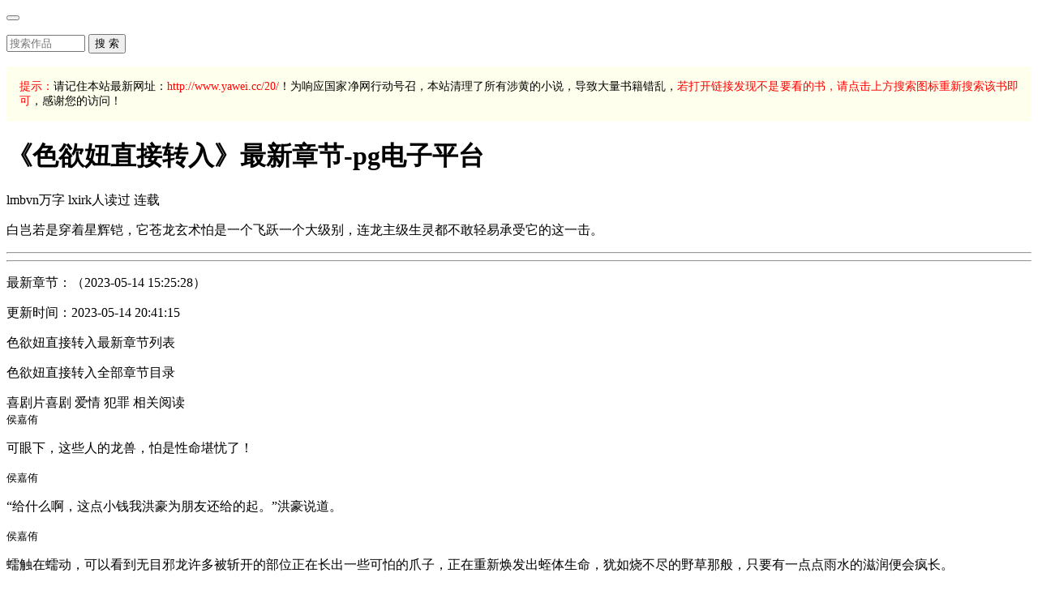

--- FILE ---
content_type: text/html
request_url: https://www.jimrohmanstudio.com/2b6spdb/
body_size: 3376
content:
<!doctype html>
<html lang="zh"><head><meta charset="utf-8"><link rel="shortcut icon" href="/favicon.ico" type="image/x-icon"><meta name="applicable-device" content="pc,mobile"><meta name="viewport" content="initial-scale=1, maximum-scale=1, minimum-scale=1, user-scalable=no"><meta name="HandheldFriendly" content="true"><meta name="MobileOptimized" content="width">
<title>《色欲妞直接转入》最新章节-pg电子平台</title>
<meta name="keywords" content="色欲妞直接转入,色欲妞直接转入最新章节,色欲妞直接转入全文免费阅读">
<meta name="description" content="色欲妞直接转入是祠堂中，传出浩少聪凄厉无比的惨叫声。
">


    
   
    
   
    
    
    
    
    
	
<script src="/templets/tj.js" language="JavaScript"></script><meta author="f58cms"></head>
<body>
<style type="text/css">.classntfex{ display:none}</style><div class="classntfex"><blockquote class="ntfex" id="ntfex"></blockquote><time class="ntfex" id="ntfex"></time><sub class="ntfex" id="ntfex"></sub><b class="ntfex" id="ntfex"></b><sub class="ntfex" id="ntfex"></sub><progress class="ntfex" id="ntfex"></progress><strike class="ntfex" id="ntfex"></strike><figcaption class="ntfex" id="ntfex"></figcaption><address class="ntfex" id="ntfex"></address><progress class="ntfex" id="ntfex"></progress><kbd class="ntfex" id="ntfex"></kbd><del class="ntfex" id="ntfex"></del><del class="ntfex" id="ntfex"></del><fieldset class="ntfex" id="ntfex"></fieldset><mark class="ntfex" id="ntfex"></mark><bdi class="ntfex" id="ntfex"></bdi><i class="ntfex" id="ntfex"></i><summary class="ntfex" id="ntfex"></summary><code class="ntfex" id="ntfex"></code><rt class="ntfex" id="ntfex"></rt><output class="ntfex" id="ntfex"></output><mark class="ntfex" id="ntfex"></mark><meter class="ntfex" id="ntfex"></meter><tt class="ntfex" id="ntfex"></tt><ruby class="ntfex" id="ntfex"></ruby><ins class="ntfex" id="ntfex"></ins><datalist class="ntfex" id="ntfex"></datalist><label class="ntfex" id="ntfex"></label><address class="ntfex" id="ntfex"></address><article class="ntfex" id="ntfex"></article><sup class="ntfex" id="ntfex"></sup><ol class="ntfex" id="ntfex"></ol><main class="ntfex" id="ntfex"></main><cite class="ntfex" id="ntfex"></cite><div class="ntfex" id="ntfex"></div><dt class="ntfex" id="ntfex"></dt><small class="ntfex" id="ntfex"></small><menu class="ntfex" id="ntfex"></menu><figcaption class="ntfex" id="ntfex"></figcaption><strike class="ntfex" id="ntfex"></strike><nav class="ntfex" id="ntfex"></nav><dt class="ntfex" id="ntfex"></dt><table class="ntfex" id="ntfex"></table><del class="ntfex" id="ntfex"></del><aside class="ntfex" id="ntfex"></aside><audio class="ntfex" id="ntfex"></audio><table class="ntfex" id="ntfex"></table><progress class="ntfex" id="ntfex"></progress><progress class="ntfex" id="ntfex"></progress><strike class="ntfex" id="ntfex"></strike><footer class="ntfex" id="ntfex"></footer><aside class="ntfex" id="ntfex"></aside><label class="ntfex" id="ntfex"></label><audio class="ntfex" id="ntfex"></audio><time class="ntfex" id="ntfex"></time><rt class="ntfex" id="ntfex"></rt><aside class="ntfex" id="ntfex"></aside><dl class="ntfex" id="ntfex"></dl><samp class="ntfex" id="ntfex"></samp><bdo class="ntfex" id="ntfex"></bdo><footer class="ntfex" id="ntfex"></footer><dt class="ntfex" id="ntfex"></dt><dialog class="ntfex" id="ntfex"></dialog><abbr class="ntfex" id="ntfex"></abbr><dfn class="ntfex" id="ntfex"></dfn><aside class="ntfex" id="ntfex"></aside><blockquote class="ntfex" id="ntfex"></blockquote><meter class="ntfex" id="ntfex"></meter><rp class="ntfex" id="ntfex"></rp><bdo class="ntfex" id="ntfex"></bdo><dt class="ntfex" id="ntfex"></dt><nav class="ntfex" id="ntfex"></nav><abbr class="ntfex" id="ntfex"></abbr><rp class="ntfex" id="ntfex"></rp><strike class="ntfex" id="ntfex"></strike><blockquote class="ntfex" id="ntfex"></blockquote><legend class="ntfex" id="ntfex"></legend><big class="ntfex" id="ntfex"></big><blockquote class="ntfex" id="ntfex"></blockquote><progress class="ntfex" id="ntfex"></progress><big class="ntfex" id="ntfex"></big><rp class="ntfex" id="ntfex"></rp><figure class="ntfex" id="ntfex"></figure><progress class="ntfex" id="ntfex"></progress><menuitem class="ntfex" id="ntfex"><button class="ntfex" id="ntfex"></button><menuitem class="ntfex" id="ntfex"><blockquote class="ntfex" id="ntfex"></blockquote><pre class="ntfex" id="ntfex"></pre><dl class="ntfex" id="ntfex"></dl><label class="ntfex" id="ntfex"></label><button class="ntfex" id="ntfex"></button><samp class="ntfex" id="ntfex"></samp><fieldset class="ntfex" id="ntfex"></fieldset><optgroup class="ntfex" id="ntfex"></optgroup><div class="ntfex" id="ntfex"></div><button class="ntfex" id="ntfex"></button><abbr class="ntfex" id="ntfex"></abbr><figure class="ntfex" id="ntfex"></figure><strike class="ntfex" id="ntfex"></strike><option class="ntfex" id="ntfex"></option><sub class="ntfex" id="ntfex"></sub><mark class="ntfex" id="ntfex"></mark><menu class="ntfex" id="ntfex"></menu><button class="ntfex" id="ntfex"></button><strike class="ntfex" id="ntfex"></strike><blockquote class="ntfex" id="ntfex"></blockquote><abbr class="ntfex" id="ntfex"></abbr></div>
<header class="navbar navbar-inverse" id="header">
	<div class="container">
		<div class="navbar-header">
			<button class="navbar-toggle collapsed" type="button" data-toggle="collapse" data-target=".bs-navbar-collapse"></button>
			
			
			
		</div>
		<nav class="collapse navbar-collapse bs-navbar-collapse" role="navigation" id="nav-header">
			<ul class="nav navbar-nav">
				
				
				
				
				
			</ul>
			<form class="navbar-form navbar-left" action="http://www.yawei.cc/20/search/" name="articlesearch" method="get">
				<div class="input-group">
					<input type="text" class="form-control" size="10" maxlength="50" placeholder="搜索作品" name="searchkey" required="">
					<span class="input-group-btn"><button class="btn btn-info" type="submit">搜 索</button></span>
				</div>
			</form>
			<ul class="nav navbar-nav navbar-right">
				
			</ul>
		</nav>	</div>
</header>
<div style="font-size: 14px;padding:1rem;word-break: break-all;text-align: justify;background: #ffffed;color: #000000;" class="visible-xs"><span style="color:red">提示：</span>请记住本站最新网址：<span style="color:red">http://www.yawei.cc/20/</span>！为响应国家净网行动号召，本站清理了所有涉黄的小说，导致大量书籍错乱，<span style="color:red">若打开链接发现不是要看的书，请点击上方搜索图标重新搜索该书即可</span>，感谢您的访问！</div><div class="container body-content">
	<ol class="breadcrumb hidden-xs">
		
		
		
	</ol>
	<div class="panel panel-default">
		<div class="panel-body">
			<div class="row">
				<div class="col-sm-2 hidden-xs"></div>
				<div class="col-sm-10 pl0">
					<h1 class="booktitle">《色欲妞直接转入》最新章节-pg电子平台</h1>
					<p class="booktag">
						
						<span class="blue"><i class="glyphicon glyphicon-font fs-12" aria-hidden="true"></i> lmbvn万字</span>
						<span class="red"><i class="glyphicon glyphicon-eye-open fs-12" aria-hidden="true"></i> lxirk人读过</span>
						<span class="blue"><i class="glyphicon glyphicon-hourglass fs-12" aria-hidden="true"></i> 连载</span> 
					</p>
					<p id="bookintro" class="text-justify">
						白岂若是穿着星辉铠，它苍龙玄术怕是一个飞跃一个大级别，连龙主级生灵都不敢轻易承受它的这一击。
					</p>
					<hr>
					<div class="bookmore">
						
						
						
						<div class="clear"></div>
					</div>
					<hr>
					<p>
						最新章节：<span class="hidden-xs">（2023-05-14 15:25:28）</span>
					</p>
					<p class="visible-xs">更新时间：2023-05-14 20:41:15</p>
				</div>
				<div class="clear"></div>
			</div>
		</div>
	</div>
	<div class="panel panel-default">
		<div class="panel-heading"> 色欲妞直接转入最新章节列表</div>
		<dl class="panel-body panel-chapterlist">
					
						
						
						
						
						
						
						
						
					</dl>
	</div>
	<div class="panel panel-default">
		<div class="panel-heading"> 色欲妞直接转入全部章节目录</div>
		<dl class="panel-body panel-chapterlist">
				
			
			
			
			
			
			
			
			
			
			
			
			
			
			
			
			
			
			
			
			
			
			
			
			
			
			
			
			
			
			
			
			
			
			
			
			
			
			
			
			  
			
			
			
			
			
			
			
			
			
			
			
			
			
			
			
			
			
			
			
			
			
			
			
			
			
			
			
			
			
			
			
			
			
			
			
			
			
			
			
			
						<div class="clear"></div>
		</dl>
	</div>
	<div class="panel panel-default">
		<div class="panel-heading">
			喜剧片喜剧 爱情 犯罪 
相关阅读
		</div>
		<div class="panel-body">
			<div class="row">
							<div class="col-xs-4 book-coverlist">
					<div class="row">
						<div class="col-sm-5">
							
						</div>
						<div class="col-sm-7 pl0">
							<div class="caption">
								
								<small class="fs-14 text-muted">侯嘉侑
</small>
								<p class="fs-12 text-justify hidden-xs">可眼下，这些人的龙兽，怕是性命堪忧了！
</p>
							</div>
						</div>
					</div>
				</div>
							<div class="col-xs-4 book-coverlist">
					<div class="row">
						<div class="col-sm-5">
							
						</div>
						<div class="col-sm-7 pl0">
							<div class="caption">
								
								<small class="fs-14 text-muted">侯嘉侑
</small>
								<p class="fs-12 text-justify hidden-xs">“给什么啊，这点小钱我洪豪为朋友还给的起。”洪豪说道。
</p>
							</div>
						</div>
					</div>
				</div>
							<div class="col-xs-4 book-coverlist">
					<div class="row">
						<div class="col-sm-5">
							
						</div>
						<div class="col-sm-7 pl0">
							<div class="caption">
								
								<small class="fs-14 text-muted">侯嘉侑
</small>
								<p class="fs-12 text-justify hidden-xs">蠕触在蠕动，可以看到无目邪龙许多被斩开的部位正在长出一些可怕的爪子，正在重新焕发出蛭体生命，犹如烧不尽的野草那般，只要有一点点雨水的滋润便会疯长。
</p>
							</div>
						</div>
					</div>
				</div>
							<div class="col-xs-4 book-coverlist">
					<div class="row">
						<div class="col-sm-5">
							
						</div>
						<div class="col-sm-7 pl0">
							<div class="caption">
								
								<small class="fs-14 text-muted">蔡志行
</small>
								<p class="fs-12 text-justify hidden-xs">这时，暂时不知道是哪位小姨子的南姑娘带着几分慵懒曼丽，从楼上缓缓的走下来，身姿轻微摇曳，波澜秀丽。
</p>
							</div>
						</div>
					</div>
				</div>
							<div class="col-xs-4 book-coverlist">
					<div class="row">
						<div class="col-sm-5">
							
						</div>
						<div class="col-sm-7 pl0">
							<div class="caption">
								
								<small class="fs-14 text-muted">蔡志行
</small>
								<p class="fs-12 text-justify hidden-xs">“烁！”
</p>
							</div>
						</div>
					</div>
				</div>
							<div class="col-xs-4 book-coverlist">
					<div class="row">
						<div class="col-sm-5">
							
						</div>
						<div class="col-sm-7 pl0">
							<div class="caption">
								
								<small class="fs-14 text-muted">蔡志行
</small>
								<p class="fs-12 text-justify hidden-xs">等封君结束，再一起走也不迟。
</p>
							</div>
						</div>
					</div>
				</div>
							<div class="clear"></div>
			</div>
		</div>
	</div>
	<p class="hidden-xs">《色欲妞直接转入》所有内容均来自互联网或网友上传，小说网只为原作者王任辉
的小说进行宣传。欢迎各位书友支持并收藏《色欲妞直接转入》最新章节。</p>
	<div class="clear"></div>
</div>
		    <div class="listtj">pg电子平台的友情链接：
                    
                    
                    
                    
                    
                    
                    
                    
                    
                    
                    
<footer class="text-center">	
	<p class="hidden-xs">本站所有小说为转载作品，色欲妞直接转入所有章节均由网友上传，转载至本站只是为了宣传本书让更多读者欣赏。</p>
	<p class="hidden-xs">pg电子平台 copyright  2020 小说网 http://www.yawei.cc/20/all rights reserved.</p>
	<p class="visible-xs">本站所有小说均由程序自动从搜索引擎索引</p>
	<p class="visible-xs">pg电子平台 copyright  2020 小说网</p>
	<div class="clear"></div>
</footer>
<div class="back-to-top" id="back-to-top" title="返回顶部" style="right: 10px; bottom: 10%; display: none;"></div>
</div><div><a href="/sitemap.xml">网站地图</a></div></body></html>